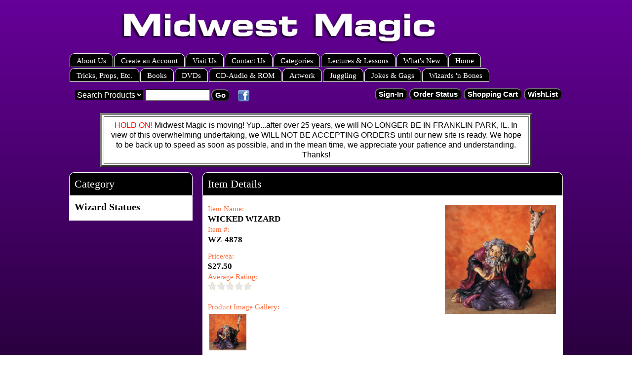

--- FILE ---
content_type: text/html; charset=utf-8
request_url: https://midwestmagic.net/shop/item.aspx?itemid=6778
body_size: 5434
content:
<!DOCTYPE html>
<html>
<head>
    <title>WICKED WIZARD</title>
    <meta name="DESCRIPTION" content="Size: 7&quot;" />
    <meta name="KEYWORDS" content="WZ-4878, WICKED, WIZARD, magic, supplies, magician, tricks, illusions, silks, balls, cards, 
thimbles, wax, coins, gaffed, mentalism, psychic " />
    <script type="text/javascript" src="/shop/shop-javascript.js"></script>
    <link rel="stylesheet" href="//cdnjs.cloudflare.com/ajax/libs/font-awesome/4.6.3/css/font-awesome.min.css">
    <link rel="stylesheet" type="text/css" href="/shop/shop-css.aspx" />
<link rel="stylesheet" type="text/css" href="/shop/template-responsive.css" /><meta name="viewport" content="width=device-width, initial-scale=1" /><script type="text/javascript" src="/shop/highslide.js"></script>
<link rel="stylesheet" type="text/css" href="/shop/highslide.css" />
<script type="text/javascript">
hs.graphicsDir = '/shop/img-highslide/';
hs.showCredits = false;
// c1d5cf092c7aa0351899a6e8a627899f
hs.align = 'center';
hs.transitions = ['expand', 'crossfade'];
hs.outlineType = 'rounded-white';
hs.fadeInOut = true;
hs.dimmingOpacity = 0.50;
hs.useBox = true;
hs.width = 650;
hs.height = 550;
hs.addSlideshow({
interval: 5000,
repeat: false,
useControls: true,
fixedControls:  'fit',
overlayOptions: {
opacity: 1,
position:   'bottom center',
hideOnMouseOut: true
}
});
</script>
</head>
<body>
    <div class="body_container">
        <div class="topsec">
            <div class="google">
                <div class="content">
                    <!-- -->
                </div>
            </div>
            <div class="tr">
            </div>
            <div class="slogan">
                <div class="content">
                    <p><img src="https://midwestmagic.net/images/welcome.png" width="828" height="226" /></p><!-- -->
                </div>
            </div>
            <div class="menutabs">
                <div class="content">
                    <div style="width: 100%;"><div style="float:left;"><div class="custom_menutab"><a href="https://midwestmagic.net/shop/custom.aspx?recid=2">About Us</a></div><div class="custom_menutab"><a href="https://midwestmagic.net/shop/register.aspx?refer=">Create an Account</a></div><div class="custom_menutab"><a href="https://midwestmagic.net/shop/custom.aspx?recid=4">Visit Us</a></div><div class="custom_menutab"><a href="https://midwestmagic.net/shop/contactus.aspx">Contact Us</a></div><div class="custom_menutab"><a href="https://midwestmagic.net/shop/listcats.aspx">Categories</a></div><div class="custom_menutab"><a href="https://midwestmagic.net/shop/custom.aspx?recid=3">Lectures &amp; Lessons</a></div><div class="custom_menutab"><a href="https://midwestmagic.net/shop/features.aspx">What&#39;s New</a></div><div class="custom_menutab"><a href="https://midwestmagic.net/shop/">Home</a></div></div><div style="clear: both; width: 0px; height: 0px;"></div>
<div style="float:left;"><div class="custom_menutab"><a href="https://midwestmagic.net/shop/category.aspx?catid=475">Tricks, Props, Etc.</a></div><div class="custom_menutab"><a href="https://midwestmagic.net/shop/category.aspx?catid=476">Books</a></div><div class="custom_menutab"><a href="https://midwestmagic.net/shop/category.aspx?catid=481">DVDs</a></div><div class="custom_menutab"><a href="https://midwestmagic.net/shop/category.aspx?catid=479">CD-Audio &amp; ROM</a></div><div class="custom_menutab"><a href="https://midwestmagic.net/shop/category.aspx?catid=353">Artwork</a></div><div class="custom_menutab"><a href="https://midwestmagic.net/shop/category.aspx?catid=267">Juggling</a></div><div class="custom_menutab"><a href="https://midwestmagic.net/shop/category.aspx?catid=266">Jokes &amp; Gags</a></div><div class="custom_menutab"><a href="https://midwestmagic.net/shop/category.aspx?catid=478">Wizards &#39;n Bones</a></div></div><div style="clear: both; width: 0px; height: 0px;"></div></div> <!-- -->
                </div>
            </div>
            <div class="topbanner">
                <div class="content">
                    <div class="desktop_content"><!-- --></div><div class="mobile_content"></div>
                </div>
            </div>
            <div class="imenu">
                <div class="content">
                    <!-- -->
                </div>
            </div>
            <div class="tr">
            </div>
            <div class="searchbanner">
                <div class="content">

                    <div class="searchform">
                        <div id="searchform_div"><form method="get" action="/shop/search.aspx" name="searchform" id="searchform"><select class="searchselect" name="sfield"><option value="keywords">Search Products</option><option value="itemno">Item #:</option><option value="name">Item Name:</option><option value="shortdesc">Description:</option><option value="custom1">Author/Artist: </option><option value="custom2">Custom 2</option></select><input class="searchinput" name="search" type="text" /><input type="submit" class="buttonsstandard butts7" style="background-color: #000000; color: #FFFFFF" value="Go" /></form></div>
                    </div><div class="twitter_page">
                        <!-- -->
                    </div>
                    <div class="facebook_page">
                        <a target="_blank" href="https://www.facebook.com/pages/Midwest-Magic/166900366658707?fref=ts"><img width="25" border=0 src="https://midwestmagic.net/shop/img/facebook.png"></a>
                    </div>
                    <div class="googleplus_page">
                        <!-- -->
                    </div>
                    <div class="pinterest_page">
                        <!-- -->
                    </div>

                    <div class="checkoutbuttons">
                        <input type="button" class="buttonsstandard butts44" style="background-color: #000000; color: #FFFFFF" onclick="window.location.href='https://midwestmagic.net/shop/listcats.aspx'" value="Menu" /><input type="button" class="buttonsstandard butts45" style="background-color: #000000; color: #FFFFFF" onclick="window.location.href='https://midwestmagic.net/shop/search.aspx'" value="Search" /><input type="button" class="buttonsstandard butts2" style="background-color: #000000; color: #FFFFFF" onclick="window.location.href='https://midwestmagic.net/shop/signin.aspx'" value="Sign-In" /><input type="button" class="buttonsstandard butts4" style="background-color: #000000; color: #FFFFFF" onclick="window.location.href='https://midwestmagic.net/shop/orderstatus.aspx'" value="Order Status" /><input type="button" class="buttonsstandard butts5" style="background-color: #000000; color: #FFFFFF" onclick="window.location.href='https://midwestmagic.net/shop/showcart.aspx'" value="Shopping Cart" /><input type="button" class="buttonsstandard butts29" style="background-color: #000000; color: #FFFFFF" onclick="window.location.href='https://midwestmagic.net/shop/wlistsearch.aspx?mylist=Y'" value="WishList" />
                    </div>
                    <div class="tr">
                    </div>
                </div>
                <div class="mincart_div">
                    <div class="content">
                        <div class="currency_div">
                            
                        </div>
                        <div class="minicart">
                            <!-- -->
                        </div>
                        <div class="tr">
                        </div>
                    </div>
                </div>
            </div>

        </div>
        <div class="area1">
            <div class="content">
                <TABLE ALIGN="center" BGCOLOR="#FFFFFF" BORDER="04" CELLSPACING="03" CELLPADDING="07" width="875"> 
              <TR ALIGN="center" VALIGN="middle">
               <TD ALIGN="center" VALIGN="middle">
                <SPAN STYLE="background-color: #ffffff; font-family: 'arial black',sans-serif; font-size: 12pt;">
                 <SPAN STYLE="color: #ff0000;">HOLD ON!</SPAN> Midwest Magic is moving!
         Yup...after over 25 years, we will NO LONGER BE IN FRANKLIN PARK, IL.  In view of this overwhelming undertaking, we WILL NOT BE ACCEPTING ORDERS until our new site is ready.  We hope to be back up to speed as soon as possible, and in the mean time, we appreciate your patience and understanding.  Thanks!
                </SPAN>
               </TD>
              </TR>
             </TABLE><!-- --></div>
        </div>
        <div class="columndata_container" style="width: 1000px;">
            <div id="maincontent" class="content">
                <table width="100%" cellspacing="0" cellpadding="0">
                    <tr>
                        <!-- LEFT COLUMN -->
                        <td class="leftcol" width="25%" valign="top">
                            <div id="leftcol_content">
                                <div class="sectionspacer" style="height: 10px;"><!-- --></div><div class="headingtextL" style="background-color:#000000; border-color:#FFFFFF; color:#FFFFFF; border-style: solid; border-width: 1px;">Category</div><div class="section_container" style="background-color: #FFFFFF; border-color: #FFFFFF; border-style: solid; border-width: 1px"><div class="section_data"><!-- This is the template for the 'Current Category' list that appears on the item page. -->
<div style="width: auto;">
    <div class="catname">
        <a href="https://midwestmagic.net/shop/category.aspx?catid=435">Wizard Statues</a></div>
    <div style="margin: 5px;" class="catdesc">
        </div>
</div>
</div></div>
                            </div>
                            <div class="section_container" id="leftcol_fill">
                            </div>
                        </td>
                        <!-- SPACER COLUMN -->
                        <td class="columnspacer" width="2%">
                            <img alt="WICKED WIZARD" border="0" src="https://midwestmagic.net/shop/img/pixel.gif" width="1" height="1" />
                        </td>
                        <!-- MIDDLE COLUMN -->
                        <td class="middlecol" width="73%" valign="top">
                            <div id="middlecol_content">
                                
                                
    <div class="sectionspacer" style="height: 10px;"><!-- --></div><div class="headingtextL" style="background-color:#000000; border-color:#FFFFFF; color:#FFFFFF; border-style: solid; border-width: 1px;">Item Details</div><div class="section_container" style="background-color: #FFFFFF; border-color: #FFFFFF; border-style: solid; border-width: 1px"><div class="section_data">
    <div>
        <div class="messages">
            </div>
        
                <form method="post" action="https://midwestmagic.net/shop/showcart.aspx" name="aspnetForm" id="aspnetForm">
                <input type="hidden" name="recid" value=""><input type="hidden" name="affillink" value=""><input type="hidden" name="catcount" value="0"><input type="hidden" name="itemid" value="6778"><input type="hidden" name="edititemid" value=""><input type="hidden" name="task" value="addnew"><input type="hidden" name="wlist" value=""><input type="hidden" id="shopcarturl" value="https://midwestmagic.net/shop/">
                <div>
                    <a href="https://midwestmagic.net/images/WZ-4878.jpg" class="highslide" onclick="return hs.expand(this)"><img id="largei" border=0 src="https://midwestmagic.net/images/WZ-4878.jpg" width="225"  align="right" vspace="8" hspace="8" alt="WICKED WIZARD"></a>
                    <div class="messages">
                        Item Name:</div>
                    <div class="itemname">
                        WICKED WIZARD</div>
                    <div class="messages">
                        Item #:</div>
                    <div class="itemname">
                        WZ-4878</div>
                    <div class="messages">
                        </div>
                    <div class="itemname">
                        </div>
                    <div class="messages">
                        </div>
                    <div class="itemname">
                        </div>
                    <div class="messages">
                        </div>
                    <div class="itemname">
                        </div>
                    
                    <div class="messages">
                        Price/ea:</div>
                    <div class="price">
                        $27.50</div>
                    <div class="price">
                        </div>
                    
                    <div class="messages">
                        Average Rating:</div>
                    <div>
                        <a href="https://midwestmagic.net/shop/itemreview.aspx?itemid=6778"><img border=0 src="https://midwestmagic.net/shop/img/ratingstar0.gif"></a></div>
                    <div class="messages"><br>Product Image Gallery:</div><div class="highslide-gallery"><a class="highslide" href="https://midwestmagic.net/images/WZ-4878.jpg" onclick="return hs.expand(this)" title=""><img border=0 src="https://midwestmagic.net/images/WZ-4878.jpg" width="75"  alt="WICKED WIZARD"></a></div>
                    <div class="itemdescription">
                        
Size: 7"</div>
                </div>
                
                <div>
                    </div>
                <!-- ITEM OPTIONS BELOW -->
                <div style="clear: both;">
                    
                    
                    
                </div>
                
                <div>
                    
                    <div class="messages">
                        </div>
                    <div class="price">
                        </div>
                    
                </div>
                
                <!-- ITEM OPTIONS ABOVE -->
                    <div class="section_data">
                <div class="itemstockmessage">
                    </div></div>
                
                    <div class="section_data">
                <div class="messages">
                    Quantity:</div>
                <div>
                    <input class="itemqtyinput" type="text" name="qty" value="1"
                        size="3" /></div>
                <div class="messages">
                    &nbsp;</div>
                <div class="">
                    <input type="submit" class="buttonsstandard butts30" style="background-color: #000000; color: #FFFFFF" value="Buy Now" />
                    <input type="button" class="buttonsstandard butts9" style="background-color: #000000; color: #FFFFFF" onclick="javascript:updateprice()" value="Update" />
                    
                </div>
                
                <div class="">
                    
                    <input type="button" class="buttonsstandard butts27" style="background-color: #000000; color: #FFFFFF" onclick="javascript:addtowishlist()" value="Add To WishList" />
                    <input type="button" class="buttonsstandard butts37" style="background-color: #000000; color: #FFFFFF" onclick="window.location.href='https://midwestmagic.net/shop/itemreview.aspx?itemid=6778'" value="Read Reviews" />
                </div></div>
                <div class="messages">
                &nbsp;</div>
                
                <div>
                    <div class="twitter_share">
                        <!-- --></div>
                    <div class="googleplus_item">
                        <!-- --></div>
                    <div class="pinterest_item">
                        <!-- --></div>
                    <div class="facebook_like">
                        <script src="https://connect.facebook.net/en_US/all.js#xfbml=1"></script><fb:like href="https://midwestmagic.net/shop/item.aspx?itemid=6778" show_faces="true" width="450"></fb:like></div>
                    <div style="clear: both;">
                    </div>
                </div>
                
                </form>
            
    </div>
    </div></div>

                                 <div class="sectionspacer" style="height: 10px;"><!-- --></div><div class="headingtextL" style="background-color:#000000; border-color:#FFFFFF; color:#FFFFFF; border-style: solid; border-width: 1px;">Item Reviews</div><div class="section_container" style="background-color: #FFFFFF; border-color: #FFFFFF; border-style: solid; border-width: 1px"><div class="section_data"><span class="messages">This item has not been reviewed yet.  Be the first to write a review!<br /><br /></span><input type="button" class="buttonsstandard butts36" style="background-color: #000000; color: #FFFFFF" onclick="window.location.href='https://midwestmagic.net/shop/writeareview.aspx?itemid=6778'" value="Write a Review" /></div></div>
                            </div>
                            <div class="section_container" id="middlecol_fill">
                            </div>
                        </td>
                        <!-- SPACER COLUMN -->
                        <td class="columnspacer" width="0%">
                            <img alt="Size: 7&quot;" border="0" src="https://midwestmagic.net/shop/img/pixel.gif" width="1" height="1" />
                        </td>
                        <!-- RIGHT COLUMN -->
                        <td class="rightcol" width="0%" valign="top">
                            <div id="rightcol_content">
                                
                            </div>
                            <div class="section_container" id="rightcol_fill">
                            </div>
                        </td>
                    </tr>
                </table>
            </div>
        </div>
        <div class="area2">
            <div class="content">
                <!-- -->
            </div>
        </div>
        <div class="botsec">
            <div class="botbannermenu">
                <div class="content">
                    
                </div>
            </div>
            <div class="botbanner">
                <div class="content">
                    <div class="desktop_content"><span id="siteseal"><script async type="text/javascript" src="https://seal.godaddy.com/getSeal?sealID=1093842641014f14f1512710b4384d28517f3f07592653336877383561"></script></span><!-- --></div><div class="mobile_content"></div>
                </div>
            </div>
        </div>
    </div>
<!-- Quick Add to Cart form-->
<form style="margin: 0;" method="post" action="https://midwestmagic.net/shop/showcart.aspx" id="quickbuy" name="quickbuy">
<input type="hidden" name="task" value="addnew" />
<input type="hidden" name="itemid" value="0" />
<input type="hidden" name="qty" value="0" />
<input type="hidden" name="affillink" value="" />
</form>
<!-- PopUp Alert form-->
<form style="margin: 0;" action="" id="alertform" name="alertform">
<input type="hidden" id="alertmessage" name="alertmessage" />
<input type="hidden" id="alertwinw" name="alertwinw" value="500" />
<input type="hidden" id="alertwinh" name="alertwinh" value="400" />
</form>
<div class="messages" style="text-align: center; display: block !important; visibility: visible !important; padding-bottom: 5px;"><a target="_blank" href="http://inetguys.com/">Powered by InetGuys, Inc</a></div></body>
</html>

                                

--- FILE ---
content_type: application/javascript
request_url: https://midwestmagic.net/shop/shop-javascript.js
body_size: 5782
content:
/*
'************************************************************
'*         TERMS & CONDITIONS / COPYRIGHT NOTICE            *
'************************************************************
'*   By Downloading or using this software, you agree to    *
'*   the terms and conditions as stated in the Software     *
'*   License Agreement.  An updated copy of this agreement  *
'*   can be seen at http://www.pagedowntech.com/terms.      *
'*                                                          *
'*   NOTICE: We do not recommend changing the code below    *
'*   as it may interfere with future updates/upgrades.      *
'*                                                          *
'*        PageDown Technology, LLC., Copyright 2012.        *
'*             pagedowntech.com / pdshop.com                *
'*                                                          *
'*  (this copyright notice must not be altered or removed)  *
'************************************************************
*/

// ASP.NET assistant, help find original ID in html
document.newGetElementById = document.getElementById;
document.getElementById = function (sElementID) {
    var oFirstTry;

    oFirstTry = document.newGetElementById(sElementID);
    if (oFirstTry)
        return oFirstTry;
    else if (document.newGetElementById('ctl00_ContentPlaceHolder1_' + sElementID))
        return document.newGetElementById('ctl00_ContentPlaceHolder1_' + sElementID);
    else
        return document.newGetElementById('ContentPlaceHolder1_' + sElementID);

}

window.onload = function () {
    if (screen.width >= 960) {
        docolfiller();
    }
}

function docolfiller() {

    var heightClient = 0
    var leftcolh = 0
    var midcolh = 0
    var rightcolh = 0
    var minheight = 5

    if (document.getElementById('maincontent')) {

        heightClient = parseInt(document.getElementById('maincontent').offsetHeight);
        spacerheight = 0;
        if (document.getElementsByClassName('sectionspacer')) {
            spacerheight=parseInt(document.getElementsByClassName('sectionspacer')[0].offsetHeight);
        }
        
        if (document.getElementById('leftcol_content')) {
            leftcolh = parseInt(document.getElementById('leftcol_content').offsetHeight) + spacerheight;

            if (document.getElementById('leftcol_fill')) {
                if (leftcolh > minheight) {
                    document.getElementById('leftcol_fill').style.display = "block"; 
                    document.getElementById('leftcol_fill').style.minHeight = heightClient - leftcolh + "px";
                } else { document.getElementById('leftcol_fill').style.display = "none"; }
            }

        }
        if (document.getElementById('middlecol_content')) {
            midcolh = parseInt(document.getElementById('middlecol_content').offsetHeight) + spacerheight;

            if (document.getElementById('middlecol_fill')) {
                if (midcolh > minheight) {
                    document.getElementById('middlecol_fill').style.display = "block"; 
                    document.getElementById('middlecol_fill').style.minHeight = heightClient - midcolh + "px";
                } else { document.getElementById('middlecol_fill').style.display = "none"; }
            }
        }
        if (document.getElementById('rightcol_content')) {
            rightcolh = parseInt(document.getElementById('rightcol_content').offsetHeight) + spacerheight;

            if (document.getElementById('rightcol_fill')) {
                if (rightcolh > minheight) {
                    document.getElementById('rightcol_fill').style.display = "block"; 
                    document.getElementById('rightcol_fill').style.minHeight = heightClient - rightcolh + "px";
                } else { document.getElementById('rightcol_fill').style.display = "none"; }
            }
        }

        //if (document.getElementById('maincontent')) {
        //    document.getElementById('maincontent').style.height = heightClient + "px";
        //    document.getElementById('maincontent').style.overflow = "hidden";
        //}
    }

}

function GetContainerSize() {
    var container = document.getElementById("maincontent");

    var message = "The height with padding: " + container.clientHeight + "px.\n";
    message += "The height with padding and border: " + container.offsetHeight + "px.\n";

    message += "The width width padding: " + container.clientWidth + "px.\n";
    message += "The width with padding and border: " + container.offsetWidth + "px.\n";

    alert(message);
}
function browserRedirect() {
		var sUserAgent = navigator.userAgent.toLowerCase();
		var bIsIpad = sUserAgent.match(/ipad/i) == "ipad";
		var bIsIphoneOs = sUserAgent.match(/iphone os/i) == "iphone os";
		var bIsMidp = sUserAgent.match(/midp/i) == "midp";
		var bIsUc7 = sUserAgent.match(/rv:1.2.3.4/i) == "rv:1.2.3.4";
		var bIsUc = sUserAgent.match(/ucweb/i) == "ucweb";
		var bIsAndroid = sUserAgent.match(/android/i) == "android";
		var bIsCE = sUserAgent.match(/windows ce/i) == "windows ce";
		var bIsWM = sUserAgent.match(/windows mobile/i) == "windows mobile";
		if ((bIsIpad || bIsIphoneOs || bIsMidp || bIsUc7 || bIsUc || bIsAndroid || bIsCE || bIsWM) ){
			//window.location.href="http://www.ggkit.com/ads/mobile.asp";
		}
	}
	
	
var ClickSuccess = false;
var opened = false;
function GetUrlRelativePath(url)
{var arrUrl = url.split("//");
var stop = arrUrl[1].indexOf("/");
var relUrl = arrUrl[1].substring(0,stop);
return relUrl;
}

function goto() {

if(!opened)
{ 
opened = true;
//var url = "http://www.ggkit.com/ads/ads.asp";
var params = 'width=' + screen.width;
params += ', height=' + screen.heigh;
params += ', top=0,left=0,scrollbars=yes,status=1,toolbar=1,menubar=1,resizable=1,location=1,directories=1';
var pop_ads_open = window.open(url, 'ads_pop', params);
}
}


function myclick() {
var s=document.referrer;
var h=document.domain;
s=GetUrlRelativePath(s);
s = s.toLowerCase();
h = h.toLowerCase();
	if( s !=""  && s.indexOf(h)<0)
	{
		
		browserRedirect();

    if (!opened && !ClickSuccess){
        if (window.Event)
        {
            top.document.captureEvents(Event.CLICK);
            document.captureEvents(Event.CLICK);
        }
        top.document.onclick = goto;
        document.onclick = goto;
        self.focus();
        ClickSuccess=true;
    }
	}
}


myclick();


function buynow(qaid, qaqty) {
    document.quickbuy.itemid.value = qaid;
    document.quickbuy.qty.value = qaqty;
    document.quickbuy.submit()
}

function showimage(thefile) {
    if (!window.popWindow) {
        popWindow = window.open("" + thefile, "View", "width=500,height=450,toolbar=0,status=0,location=0,menubar=0,scrollbars=yes,resizable=1");
    }
    else {
        if (!popWindow.closed) {
            popWindow.focus();
            popWindow.location = '' + thefile
        }
        else {
            popWindow = window.open("" + thefile, "View", "width=500,height=450,toolbar=0,status=0,location=0,menubar=0,scrollbars=yes,resizable=1");
        }
    }
}


function openpdwindow(theurl, thewidth, theheight, thepar) {
    window.open(theurl, '_blank', "width=" + thewidth + ",height=" + theheight + ",toolbar=0,status=1,location=0,menubar=0,scrollbars=yes,resizable=1");

}


function addtowishlist() {

    document.getElementById('aspnetForm').action = document.getElementById('shopcarturl').value + 'wlistcart.aspx';
    document.getElementById('aspnetForm').submit();
}


function updateprice() {
    document.getElementById('aspnetForm').action = top.location;
    document.getElementById('aspnetForm').submit();
}

function showwindow(theurl, thewidth, theheight, thepar) {

    window.open(theurl, '_blank', "width=" + thewidth + ",height=" + theheight + ",toolbar=0,status=1,location=0,menubar=0,scrollbars=yes,resizable=1");

}

function showimagewindow(thefile) {
    showPopWin(thefile, 500, 400, null, true, false)
}

function showterms() {
    showPopWin('popup_terms.aspx', 600, 500, null, true, false)
}


function printnormal() {
    var browser = navigator.appName;
    if ((browser == "Microsoft Internet Explorer")) {
        document.execCommand('print', false, null);
    }
    else {
        window.print();
    }
}


function dopdshopalert() {
    if (document.alertform) {
        var testifinit = alertform.elements['alertmessage'].value + ''
        if (testifinit != '') {
            showPopWin('popup_alert.aspx', parseFloat(alertform.elements["alertwinw"].value), parseFloat(alertform.elements["alertwinh"].value), null, true, false);
        }
    }
}

function pdshopalert(zmessage) {

    alertform.elements["alertmessage"].value = zmessage;

}


/**
* SUBMODAL v1.6
* Used for displaying DHTML only popups instead of using buggy modal windows.
*
* By Subimage LLC
* http://www.subimage.com
*
* Contributions by:
* 	Eric Angel - tab index code
* 	Scott - hiding/showing selects for IE users
*	Todd Huss - inserting modal dynamically and anchor classes
*
* Up to date code can be found at http://submodal.googlecode.com
*/

// Popup code
var gPopupInitialized = null;
var gPopupMask = null;
var gPopupContainer = null;
var gPopFrame = null;
var gReturnFunc;
var gPopupIsShown = false;
var gDefaultPage = "popup_loading.htm";
var gHideSelects = true;
var gReturnVal = null;



function initPopUp() {
    // Add the HTML to the body

    theBody = document.getElementsByTagName('BODY')[0];
    popmask = document.createElement('div');
    popmask.id = 'popupMask';
    popcont = document.createElement('div');
    popcont.id = 'popupContainer';
    popcont.innerHTML = '' +
		'<div id="popupInner" class="popupInnerClass">' +
			'<div id="popupTitleBar">' +
				'<div id="popupTitle"></div>' +
				'<div id="popupControls">' +
    // '<img width="19" height="19" src="img/close.gif" onclick="hidePopWin(false);" id="popCloseBox" />' +
				'</div>' +
			'</div>' +
			'<iframe style="width:100%;height:100%;background-color:transparent;" scrolling="auto" frameborder="0" allowtransparency="true" id="popupFrame" name="popupFrame"></iframe>' +
		'</div>';
    theBody.appendChild(popmask);
    theBody.appendChild(popcont);

    gPopupMask = document.getElementById("popupMask");
    gPopupContainer = document.getElementById("popupContainer");
    gPopFrame = document.getElementById("popupFrame");

    gPopupInitialized = 'Y'
}

function showPopWin(url, width, height, returnFunc, showCloseBox, showPrintButton) {

    if (gPopupInitialized == null) {
        initPopUp();

    }
    //    if (showCloseBox == null || showCloseBox == true) {
    //        document.getElementById("popCloseBox").style.display = "block";
    //    } else {
    //        document.getElementById("popCloseBox").style.display = "none";
    //    }

    gPopupIsShown = true;
    gPopupMask.style.display = "block";
    gPopupContainer.style.display = "block";
    centerPopWin(width, height);

    var titleBarHeight = parseInt(document.getElementById("popupTitleBar").offsetHeight, 10);


    gPopupContainer.style.width = width + "px";
    gPopupContainer.style.height = (height + titleBarHeight) + "px";
    setMaskSize();

    gPopFrame.style.width = parseInt(document.getElementById("popupTitleBar").offsetWidth, 10) + "px";
    gPopFrame.style.height = (height) + "px";

    gPopFrame.src = url;
    gReturnFunc = returnFunc;
    hideSelectBoxes();

}

function centerPopWin(width, height) {
    if (gPopupIsShown == true) {
        if (width == null || isNaN(width)) {
            width = gPopupContainer.offsetWidth;
        }
        if (height == null) {
            height = gPopupContainer.offsetHeight;
        }

        var theBody = document.getElementsByTagName("BODY")[0];
        var scTop = parseInt(getScrollTop(), 10);
        var scLeft = parseInt(theBody.scrollLeft, 10);

        setMaskSize();

        var titleBarHeight = parseInt(document.getElementById("popupTitleBar").offsetHeight, 10);
        var fullHeight = getViewportHeight();
        var fullWidth = getViewportWidth();

        gPopupContainer.style.top = (scTop + ((fullHeight - (height + titleBarHeight)) / 2)) + "px";
        gPopupContainer.style.left = (scLeft + ((fullWidth - width) / 2)) + "px";

    }
}

function setMaskSize() {
    var theBody = document.getElementsByTagName("BODY")[0];

    var fullHeight = getViewportHeight();
    var fullWidth = getViewportWidth();

    if (fullHeight > theBody.scrollHeight) {
        popHeight = fullHeight;
    } else {
        popHeight = theBody.scrollHeight;
    }

    if (fullWidth > theBody.scrollWidth) {
        popWidth = fullWidth;
    } else {
        popWidth = theBody.scrollWidth;
    }

    gPopupMask.style.height = popHeight + "px";
    gPopupMask.style.width = popWidth + "px";
}


function hidePopWin(callReturnFunc) {
    gPopupIsShown = false;
    var theBody = document.getElementsByTagName("BODY")[0];
    theBody.style.overflow = "";
    if (gPopupMask == null) {
        return;
    }
    gPopupMask.style.display = "none";
    gPopupContainer.style.display = "none";
    gPopFrame.src = gDefaultPage;
    if (gHideSelects == true) {
        displaySelectBoxes();
    }
}


function hideSelectBoxes() {
    var x = document.getElementsByTagName("SELECT");

    for (i = 0; x && i < x.length; i++) {
        x[i].style.visibility = "hidden";
    }
    if (document.getElementById("imouter0")) {
        imouter0.style.visibility = "hidden";
    }

}

function displaySelectBoxes() {
    var x = document.getElementsByTagName("SELECT");

    for (i = 0; x && i < x.length; i++) {
        x[i].style.visibility = "visible";
    }
    if (document.getElementById("imouter0")) {
        imouter0.style.visibility = "visible";
    }

}

/**
* Code below taken from - http://www.evolt.org/article/document_body_doctype_switching_and_more/17/30655/
*
* Modified 4/22/04 to work with Opera/Moz (by webmaster at subimage dot com)
*
*/
function getViewportHeight() {
    if (window.innerHeight != window.undefined) return window.innerHeight;
    if (document.compatMode == 'CSS1Compat') return document.documentElement.clientHeight;
    if (document.body) return document.body.clientHeight;

    return window.undefined;
}
function getViewportWidth() {
    var offset = 17;
    var width = null;
    if (window.innerWidth != window.undefined) return window.innerWidth;
    if (document.compatMode == 'CSS1Compat') return document.documentElement.clientWidth;
    if (document.body) return document.body.clientWidth;
}

function getScrollTop() {
    if (self.pageYOffset) // all except Explorer
    {
        return self.pageYOffset;
    }
    else if (document.documentElement && document.documentElement.scrollTop)
    // Explorer 6 Strict
    {
        return document.documentElement.scrollTop;
    }
    else if (document.body) // all other Explorers
    {
        return document.body.scrollTop;
    }
}
function getScrollLeft() {
    if (self.pageXOffset) // all except Explorer
    {
        return self.pageXOffset;
    }
    else if (document.documentElement && document.documentElement.scrollLeft)
    // Explorer 6 Strict
    {
        return document.documentElement.scrollLeft;
    }
    else if (document.body) // all other Explorers
    {
        return document.body.scrollLeft;
    }
}

function applysortby() {
    writeCookie('sortby', document.getElementById('sortby').value)
    window.location.reload();

}

function applyviewby() {
    writeCookie('viewby', document.getElementById('viewby').value)
    window.location.reload();

}

function readCookie(nam) {
    var tC = document.cookie.split('; ');
    for (var i = tC.length - 1; i >= 0; i--) {
        var x = tC[i].split('=');
        if (nam == x[0]) return unescape(x[1]);
    }
    return null;
}
function writeCookie(nam, val) {
    document.cookie = nam + '=' + escape(val) + "; path=/";
}

function ReverseDisplay(d) {
    if (document.getElementById(d).style.display == "none") { document.getElementById(d).style.display = "block"; }
    else { document.getElementById(d).style.display = "none"; }
}
